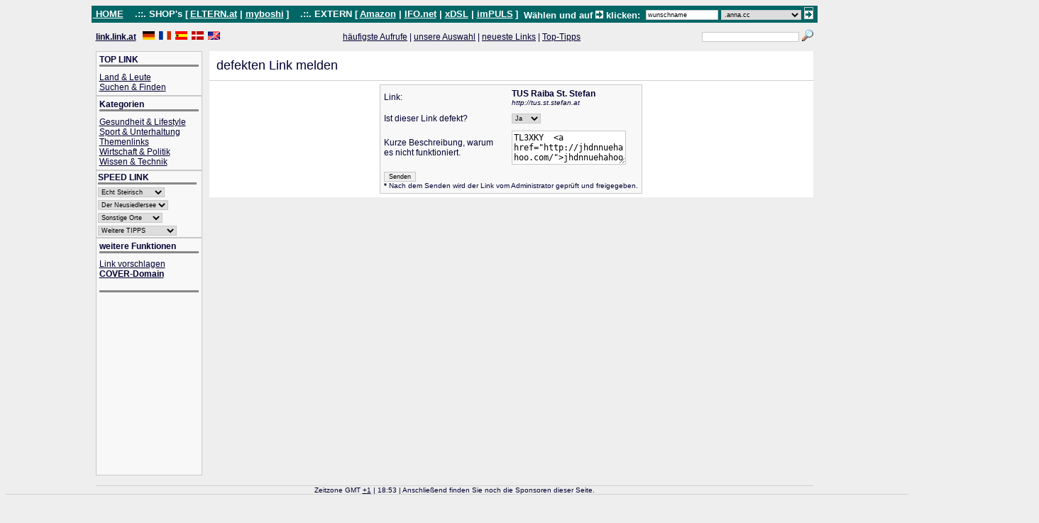

--- FILE ---
content_type: text/html
request_url: http://link.at/report.php?id=145
body_size: 26778
content:





<!DOCTYPE html 
     PUBLIC "-//W3C//DTD XHTML 1.0 Transitional//EN"
     "http://www.w3.org/TR/xhtml1/DTD/xhtml1-transitional.dtd">
<html xmlns="http://www.w3.org/1999/xhtml" xml:lang="de" lang="de">
<head>
	<title>LINK.at</title>
<meta http-equiv="Content-Type" content="text/html; charset=iso-8859-1" />
<meta name="Description" content="Php-X-Links is a links storage system to keep all your favorite links in one place no matter where you are" /> 
<meta name="Keywords" content="php links storage system php-x-links xlinks x-links x" />
<meta http-equiv="Cache-Control" content="no-cache" />
<meta http-equiv="Pragma" content="no-cache" /> 
<meta http-equiv="Expires" content="-1" />
<style type="text/css">
body {
	background-color: #EEEEEE;
	font-size: 12px;
	color: #000033;
	font-family: Verdana, Helvetica;
}

a:link {
	text-decoration: underline;
	color: #000033;
}

a:active {
	text-decoration: underline;
	color: #660000;
}

a:visited {
	text-decoration: underline;
	color: #000033;
}

a:hover {
	text-decoration: underline;
	color: #660000;
}

/* small font size for the footer */
.smallfont {
	font-size: 10px;
}

/* over line for footer NOT links */
.overline {
	border-top: thin solid #D0D0D0;
}

/* underline to seperate table sections in view NOT the links themselves */
.underline {
	border-bottom: thin solid #d0d0d0;
}

/* background image in the header */
.bgimage {
	background: url(images/logo_bg.jpg);
}

/* small font for link date and hits */
.small {
	font-size: 7pt;
	color: #000033;
}

img {
	border: 0px;
}

/* get rid of the stuborn white space
   that comes after every from */
form {
    margin: 0px;
}

input,select {
	font-size: 9px;
	border: thin solid #c8c8c8;
}
input:focus, select:focus {
        font-size: 9px;
        border: thin solid #000;
}

textarea {
	font-size: 12px;
        border: thin solid #c8c8c8;
}
fieldset {
    margin: 0px;
    padding: 0px;
}
textarea:focus {
        font-size: 12px;
        border: thin solid #000;
}

.border {
	border: thin solid #C8C8C8;
	background-color: #F8F8F8;
}

/* thick under line in the menu */
.thick_line {
	border-bottom: medium solid #888888;
}

/* alternating colors for the displayed links */
.alt_color1 {
	background-color: #FFFFFF;
}
.alt_color2 {
	background-color: #FAFAFA;
}

/* table background color for section titles and main page */
.bg_color {
	background-color: #FFFFFF;
}

/* url color under link name */
.url {
	color: green;
	font-style: italic;
	font-size: xx-small;
}

.search_body {
	margin-left: auto;
	margin-right: auto;
}

.dbl_arrow {
	float: right;
	cursor: pointer;
}
.admin_menu {
	position: absolute;
	z-index: 1; 
	visibility: hidden;
	width: 150px;
	height: 52px;
}
.admin_border {
    border-left: thick solid #999999;
	border-top: thin solid #C8C8C8;
	border-bottom: thin solid #C8C8C8;
	border-right: thin solid #C8C8C8;
	background-color: #F8F8F8;
	white-space: nowrap;
}
.style_block {
	border: 1px solid #C8C8C8;
	background-color: #F8F8F8;
}
label {
        cursor: pointer;
        cursor: hand;
}
</style>
<script type="text/javascript" src="include/java.js"></script>




</head>
<!-- body -->
<!-- body BGCOLOR="#ffffff" LINK="#006666" VLINK="#006666" ALINK"#FF9900"
  BACKGROUND="http://ifo.at/img/backWeltGr.gif" bgproperties="fixed" -->
<body BACKGROUND="http://ifo.at/img/backWeltGr.gif" bgproperties="fixed">


<!-- ###################  link.at header  #################### -->


<table width="80%" border="0" cellpadding="2" cellspacing="0" align="center" color="#ffffff">
<TR bgcolor="#006666">








            <TD BGCOLOR="#006666" width="2%" NOWRAP>
        <font FACE="arial,helvetica" COLOR="#ffffff" size=2><b></b></font>
        <a href="http://link.link.at" target="_top"><font FACE="arial,helvetica" COLOR="#ffffff" size=2>
        <b>&nbsp;HOME</b></font></a>
        </td>
    
 <TD BGCOLOR="#006666" width="2%" NOWRAP>
    <font FACE="arial,helvetica" COLOR="#ffffff" size=2><b>&nbsp;&nbsp;&nbsp;.::. SHOP's [</b></font>
    <a href="http://ELTERN.at" target="_top"><font FACE="arial,helvetica" COLOR="#ffffff" size=2>
    <b>ELTERN.at</b></font></a>
  </td>

  <TD BGCOLOR="#006666" width="2%" NOWRAP>
        <font FACE="arial,helvetica" COLOR="#ffffff" size=2><b> | </b></font>
    <a href="http://my-BOSHI.eu" target="_top"><font FACE="arial,helvetica" COLOR="#ffffff" size=2>
    <b>myboshi</b></font></a>
    <font FACE="arial,helvetica" COLOR="#ffffff" size=2><b>]</b></font>

  </td>

  <TD BGCOLOR="#006666" width="2%" NOWRAP>
    <font FACE="arial,helvetica" COLOR="#ffffff" size=2><b>&nbsp;&nbsp;&nbsp;.::. EXTERN [</b></font>
    <a href="https://www.amazon.de/?_encoding=UTF8&camp=1638&creative=19454&linkCode=ur2&site-redirect=de&tag=link.at-21" target="_blank"><font FACE="arial,helvetica" COLOR="#ffffff" size=2><b>Amazon</b></font></a>
    <!-- img src="https://www.assoc-amazon.de/e/ir?t=link.at-21&l=ur2&o=3" width="1" height="1" border="0" alt="" style="border:none !important; margin:0px !important;" / -->
  </td>

  <TD BGCOLOR="#006666" width="2%" NOWRAP>
    <font FACE="arial,helvetica" COLOR="#ffffff" size=2><b> | </b></font>
    <a href="http://IFO.net" target="_blank"><font FACE="arial,helvetica" COLOR="#ffffff" size=2><b>IFO.net</b></font></a>
  </td>

  <TD BGCOLOR="#006666" width="2%" NOWRAP>
    <font FACE="arial,helvetica" COLOR="#ffffff" size=2><b> | </b></font>
    <a href="http://xDSL.at/" target="_blank"><font FACE="arial,helvetica" COLOR="#ffffff" size=2><b>xDSL</b></font></a>
  </td>

  <TD BGCOLOR="#006666" width="2%" NOWRAP>
    <font FACE="arial,helvetica" COLOR="#ffffff" size=2><b> | </b></font>
    <a href="http://imPULSzentrum.eu" target="_blank"><font FACE="arial,helvetica" COLOR="#ffffff" size=2><b>imPULS</b></font></a>
    <font FACE="arial,helvetica" COLOR="#ffffff" size=2><b>]</b></font>
  </td>

  <!-- TD BGCOLOR="#006666" width="2%" NOWRAP>
        <font FACE="arial,helvetica" COLOR="#ffffff" size=2><b> | </b></font>
    <a href="http://wiki.osa.at" target="_blank"><font FACE="arial,helvetica" COLOR="#ffffff" size=2>
    <b>OSA.at</b></font></a>
  </td -->




  
  <TD BGCOLOR="#006666" width="2%" NOWRAP>
      <font FACE="arial,helvetica" COLOR="#ffffff" size=2><b> </b></font>
  </td>

  <TD BGCOLOR="#006666" width="85%" NOWRAP align='right'>
      <font FACE="arial,helvetica" COLOR="#ffffff" size=2>
      <b>
      <!-- ?php require('./include/cover.php'); ?-->
      
                      <!-- BEGINN COVER-DOMAIN -------------->
      <table border="0" cellspacing="0" cellpadding="0" align="right">
      <tr align="right"> 
	<td align="right"> 
            <table border="0" cellspacing="0" cellpadding="0">
	      <form name="quicksearch" method="get" action="http://cover.ifo.net">
	      <tr> 
                <td align='right'> 
                <!--input type="hidden" name="action" value="query"-->
	                    <!--input type="hidden" name="strBForm" value="https://secure.ifo.net/i-nic/index.html"-->
	        <!-- input type="hidden" name="strBForm" value="cover.html" -->

                  <!-- font face="Arial" -->
		  <!-- Cover-Domain suchen: -->
                    <font face='Arial' color='#ffffff'>W&auml;hlen und auf <img src="http://link.at/images/go.gif"> klicken: &nbsp;</td><td align='right'><input type='text' name='name' size='18' value='wunschname'>&nbsp;		</td>
		<td align='right'> 
		    <select name="cover">
<option>.anna.cc</option><option>.rudolf.at</option><option>.stefan.at</option><option>.walter.at</option><option>.werner.cc</option><option>.wolfgang.at</option><option>-----</option><option>.sommer.cc</option><option>.heizen.cc</option><option>.herbst.cc</option><option>-----</option><option>.weinbau.cc</option><option>.weinhauer.cc</option><option>.weinland.at</option><option>.peter.cc</option><option>.maria.at</option><option>.kurt.at</option><option>.klar.at</option><option>.brigitte.cc</option><option>.elsa.at</option><option>.eva.cc</option><option>.georg.cc</option><option>.gerhard.at</option><option>.hans.at</option><option>.helmut.at</option><option>.herbert.at</option><option>.hubert.at</option><option>.josef.at</option><option>.karin.at</option><option>.karl.at</option><option>.weinstrasse.at</option><option>-----</option><option>.ausflug.cc</option><option>.sued-west.at</option><option>.urlaub.cc</option><option>.west.at</option><option>-----</option><option>.berichte.at</option><option>.corner.at</option><option>.ecke.at</option><option>.exklusiv.at</option><option>.kreativ.at</option><option>.preise.at</option><option>.profi.at</option><option>.spezial.at</option><option>.sued-ost.at</option><option>.sued.at</option><option>.reise.cc</option><option>.aon.cc</option><option>.eltern.at</option><option>.eltern.cc</option><option>.europa.cc</option><option>.europe.cc</option><option>.erlebnis.cc</option><option>.flug.cc</option><option>.freizeit.cc</option><option>.gruppe.at</option><option>.nord.at</option><option>.nord-ost.at</option><option>.nord-west.at</option><option>.systeme.at</option><option>-----</option><option>.leibnitz.st</option><option>.leoben.st</option><option>.liezen.st</option><option>.muerzzuschlag.st</option><option>.murau.st</option><option>.radkersburg.st</option><option>.voitsberg.st</option><option>.weiz.st</option><option>-----</option><option>.bad.kleinkirchheim.at</option><option>.burgau.at</option><option>.fehring.at</option><option>.knittelfeld.st</option><option>.kirchbach.st</option><option>.judenburg.st</option><option>.styria.cc</option><option>.wien.cc</option><option>.klagenfurt.cc</option><option>.linz.cc</option><option>-----</option><option>.eur.at</option><option>.eur.cc</option><option>.osn.at</option><option>.keg.at</option><option>.oeg.at</option><option>.ohg.at</option><option>.gesmbh.at</option><option>-----</option><option>.graz.cc</option><option>.bruck.st</option><option>.deutschlandsberg.st</option><option>.feldbach.st</option><option>.fuerstenfeld.st</option><option>.hartberg.st</option><option>.gamlitz.at</option><option>.gleichenberg.at</option><option>.gratkorn.at</option><option>.wildon.at</option><option>.zerlach.at</option><option>-----</option><option>.illmitz.at</option><option>.mattersburg.at</option><option>.moerbisch.at</option><option>.neusiedl.at</option><option>.oberpullendorf.at</option><option>.parndorf.at</option><option>.podersdorf.at</option><option>.rust.at</option><option>.seewinkel.at</option><option>.studenzen.at</option><option>.straden.at</option><option>.st.stefan.at</option><option>.heiligenkreuz.at</option><option>.herberstein.at</option><option>.kitzeck.at</option><option>.kleinkirchheim.at</option><option>.kornberg.at</option><option>.kirchbach.at</option><option>.kloech.at</option><option>.lieboch.at</option><option>.mureck.at</option><option>.poellau.at</option><option>.radkersburg.at</option><option>.riegersburg.at</option><option>.weiden.at</option><option>-----</option><option>.mycc.at</option><option>.mycc.eu</option><option>.mycc.ch</option>                    </select>&nbsp;

                    <!-- /font -->
		    </td>
		   <td align="right" valign="top"> 
                   <input style="cursor:hand;" type="image" src="http://link.at/images/go.gif" border="0" name="image">&nbsp;</td>
    <!-- Ende der 1. Zeile -->
    </tr></table>
    
    <table border="0" cellspacing="0" cellpadding="0" align="right">
    <tr align="right"> 
    
    <tr algin='right'>
    <!-- -------------------------------------------------------------------------------- -->
	<font size="2">
	
    <td align='right'></td>    </font>
    <!-- -------------------------------------------------------------------------------- -->
    <!-- Ende der 2. Zeile -->
    </tr>
    </table>
<!-- /form -->
    </td>
    </tr>
    </table>
</form>
    
    <!-- END COVER-DOMAIN -------------->
      
      </b></font>
  </td>


  
</tr></table>



<!-- ###################  header  #################### -->
<table width="80%" border="0" cellpadding="0" cellspacing="0" align="center">
  <!-- tr>
    <td>
	  <table border="0" width="100%" cellpadding="0" cellspacing="0">
	    <tr class="bgimage">
		  <td align="left" width="200"><img src="images/logo.gif" height="42" width="200" title="LINK.at" alt=""  /></td>
		  <td align="left" width="100%">&nbsp;</td>
		</tr>
	  </table>
	</td>
  </tr -->
  <tr>
    <td width="100%" height="0">
	<form action="search.php" method="post" name="search_form">
	  <table cellpadding="0" cellspacing="0" border="0" width="100%">
		<tr>
		  <td align="left" nowrap="nowrap">
			<!-- a href="./"><b>Home</b></a -->
			<a href="./"><b>link.link.at</b></a>
			&nbsp;
		  </td><td align="left" nowrap="nowrap">
		  <!-- ADD YOUR FLAG HERE -->
		    &nbsp;<a href="./home.html?set_lang=de"><img src="images/german.gif" height="12" width="17" alt="" title="Deutsch"/></a>&nbsp;
			<a href="./home.html?set_lang=fr"><img src="images/french.gif" height="12" width="17" alt="" title="Français"/></a>&nbsp;
			<a href="./home.html?set_lang=es"><img src="images/spanish.gif" height="12" width="17" alt="" title="Español"/></a>&nbsp;
			<a href="./home.html?set_lang=dk"><img src="images/danish.gif" height="12" width="17" alt="" title="Danish"/></a>&nbsp;
			<a href="./home.html?set_lang=en"><img src="images/english.gif" height="12" width="17" alt="" title="English" /></a>&nbsp;
		  <!-- END FLAGS -->
		  </td><td align="center" width="100%">
		  <a href="pop.php?gemeinde=0&forum=0&xdsl=1">häufigste Aufrufe</a>&nbsp;|
		  <a href="pop.php?t=e&gemeinde=0&forum=0&xdsl=1">unsere Auswahl</a>&nbsp;|
		  <a href="pop.php?t=d&gemeinde=0&forum=0&xdsl=1">neueste Links</a>&nbsp;|
		  <a href="pop.php?t=r&gemeinde=0&forum=0&xdsl=1">Top-Tipps</a>
		  </td><td align="right">
		  	<input type="hidden" name="post" value="true"/>
			<input type="text" size="25" name="query" value="" />

		  </td><td align="right">
		    <input type="image" src="images/search1.gif" onclick="javascript:document.forms[0].submit()" 
			  style="border: 0px;"/>
		    <br><br>
		  </td>
		</tr>
	  </table>
	</form>
	</td>
  </tr>
</table>
<!-- #######################  main body  ########################### -->
<table width="80%" border="0" cellpadding="0" cellspacing="0" align="center">
  <tr>
    <td width="150" valign="top">
	  <!-- ##################  left side  ########################### -->

                
	<!-- ************************************************** -->
	<table border="0" width="100%" cellpadding="4" cellspacing="0" class="border">
		<tr>
		  <td align="left"><div class="thick_line"><b>TOP LINK </b></div></td> 
		</tr>

		<tr>
		  <td align="left">
		  <a href="view.php?cid=1">Land &amp; Leute</a><br/>
<a href="view.php?cid=42">Suchen &amp; Finden</a><br/>
		 </td>
		</tr>
	</table>

	<!-- ************************************************** -->
	
	<!-- ************************************************** -->
	<table border="0" width="100%" cellpadding="4" cellspacing="0" class="border">
	    <tr>
		  <td align="left"><div class="thick_line"><b>Kategorien</b></div></td>
		</tr>
		<tr>
		  <td align="left">
		  <a href="view.php?cid=50">Gesundheit &amp; Lifestyle</a><br/>
<a href="view.php?cid=49">Sport &amp; Unterhaltung</a><br/>
<a href="view.php?cid=165">Themenlinks</a><br/>
<a href="view.php?cid=46">Wirtschaft &amp; Politik</a><br/>
<a href="view.php?cid=47">Wissen &amp; Technik</a><br/>

		 </td>
		</tr>

	</table>
	<!-- ************************************************** -->
	
	<!-- ************************************************** -->
	<table border="0" width="100%" cellpadding="2" cellspacing="0" class="border">
	    <tr><td align="left"><div class="thick_line"><b>SPEED LINK</b></div></td></tr>
	    
	      <!-- input style="cursor:hand;" type="image" src="/images/go.gif" border="0" name="image"-->
		
	      <tr><td align="left"><form name='FEchtSteirisch' action=''>
<select size='1' name='EchtSteirisch' onChange='GoTop(this.form.EchtSteirisch.options[this.form.EchtSteirisch.options.selectedIndex].value)' width='150'>
<option>Echt Steirisch</option>
<option value='nothing'>-----------------------</option>
<!-- option value='http://link.bruck.st'>Bruck.st</option -->
<!-- option value='http://link.deutschlandsberg.st'>Deutschlandsberg.st</option -->
<!-- option value='./view.php?cid=2'>Echt Steirisch</option-->
<option value='http://link.feldbach.st'>Feldbach.st</option>
<option value='http://link.kirchbach.at'>>Kirchbach.at</option>
<option value='http://link.st.stefan.at'>>St.Stefan.at</option>
<option value='nothing'>---------------------</option>
<option value='http://link.hartberg.st'>Hartberg.st</option>
<option value='nothing'>---------------------</option>
<option value='http://link.leibnitz.st'>Leibnitz.st</option>
<option value='http://link.gamlitz.at'>>Gamlitz.at</option>
<option value='http://link.heiligenkreuz.at'>>Heiligenkreuz.at</option>
<option value='nothing'>---------------------</option>
<option value='http://link.radkersburg.st'>Radkersburg.st</option>
<option value='http://link.mureck.at'>>Mureck.at</option>
<option value='http://link.straden.at'>>Straden.at</option>
</select></form>
</td> <td align="left"></td></tr>		
	      <tr><td align="left"><form name='FNeusiedlerseee' action=''>
<select size='1' name='Neusiedlersee' onChange='GoTop(this.form.Neusiedlersee.options[this.form.Neusiedlersee.options.selectedIndex].value)' width='150'>
<option>Der Neusiedlersee</option>
<option value='nothing'>-----------------------</option>
<option value='http://link.moerbisch.at'>>Moerbisch.at</option>
<option value='http://link.rust.at'>>Rust.at</option>
<option value='http://link.neusiedl.at'>>Neusiedl.at</option>
<option value='http://link.parndorf.at'>>Parndorf.at</option>
<option value='http://link.weiden.at'>>Weiden.at</option>
<option value='http://link.podersdorf.at'>>Podersdorf.at</option>
<option value='http://link.illmitz.at'>>Illmitz.at</option>
<option value='http://link.seewinkel.at'>>Seewinkel.at</option>
<option value='http://link.oberpullendorf.at'>>Oberpullendorf.at</option>
<option value='http://link.mattersburg.at'>>Mattersburg.at</option>
</select></form>
</td> <td align="left"></td></tr>
	      <tr><td align="left"><form action=''>
<select size='1' name='SonstigeOrte' onChange='GoTop(this.form.SonstigeOrte.options[this.form.SonstigeOrte.options.selectedIndex].value)' width='150'>
<option selected>Sonstige Orte</option>
<option value='nothing'>-----------------------</option>
<option value='http://link.st.wolfgang.at'>St.Wolfgang.at</option>
</select></form>
</td>  <td align="left"></td></tr>		
	      <!-- tr><td align="left"></td><td align="left"></td></tr -->		
 	      <tr><td align="left"><form action=''>
<select size='1' name='Sonstige' onChange='GoTop(this.form.Sonstige.options[this.form.Sonstige.options.selectedIndex].value)' width='150'>
<option selected>Weitere TIPPS</option>
<option value='nothing'>-----------------------</option>
<option value='http://link.osn.at'>Open-Space-Network</option>
<option value='http://link.wetter.aktuell.at'>Wetter.Aktuell.at</option>
<option value='nothing'>-----------------------</option>
<option value='http://link.weinland.at'>Weinland.at</option>
<option value='http://link.weinstrasse.at'>Weinstrasse.at</option>
<option value='http://link.schloesserstrasse.at'>Schloesserstrasse.at</option>
<option value='nothing'>-----------------------</option>
<option value='http://link.eltern.cc'>Eltern.cc</option>
<option value='http://link.flug.cc'>Flug.cc</option>
<option value='http://link.taxis.at'>Taxis.at</option>
<option value='http://link.urlaub.cc'>Urlaub.cc</option>
<option value='nothing'>-----------------------</option>
<option value='http://link.farben.at'>Farben.at</option>
<option value='http://link.lottery.at'>Lottery.at</option>
<option value='nothing'>-----------------------</option>
<option value='http://link.recht.cc'>Recht.cc</option>
</select></form>
</td>      <td align="left"></td></tr>

	</table>
	<!-- ************************************************** -->	
	

	  <table border="0" width="100%" cellpadding="4" cellspacing="0" class="border">
	    <tr>
		  <td align="left"><div class="thick_line"><b>weitere Funktionen</b></div></td>
		</tr>
		<tr>
		  <td align="left" nowrap="nowrap">
		  <a href="./home.html?v=l&cid=">Link vorschlagen</a><br/>
		  <a href='http://eur.at/cover.html?domain=wunschname&end=eur.at&status=wunschname.eur.at%20ist%20frei!' target='_new'><b>COVER-Domain</b></a><br/>	
		    
		  <!-- a href="mailto:&#112;&#109;&#64;&#97;&#100;&#115;&#108;&#46;&#97;&#116;">eMail an Webmaster</a><br/ -->
		  <!-- a href="./home.html?v=a">Administration</a -->
		  </td>
		</tr><tr>
		  <td align="left" nowrap="nowrap">
		  <!-- <a href="./online.php">User(s) Online 0</a> -->
		  </td>
		</tr>

		<tr>
			<td align="left"><div class="thick_line">
			<!-- IFO.net ... Die Welt erTasten -->
						</div></td>
		</tr>

		<!-- PM 13.11.2012 -->
		  <td align="right">
  		    <div> <!-- div class="thick_line" -->
			<script type="text/javascript"> <!--
			google_ad_client = "ca-pub-1749602324381019";
			/* menu-01 */
			google_ad_slot = "6786616482";
			google_ad_width = 120;
			google_ad_height = 245;
			//-->
			</script>
			<script type="text/javascript"
			src="http://pagead2.googlesyndication.com/pagead/show_ads.js">
			</script>
			</div>
          </td>



	  </table>
    
	</td>
	<td width="1%">&nbsp;</td>
	<td valign="top">
	  <!-- #########################  center body  ########################## -->
	  <table border="0" width="100%" cellpadding="10" cellspacing="0" class="bg_color">
	    <tr>
		  <td width="100%" align="left" class="underline"><font size="4">defekten Link melden</font></td>
		</tr>
	  </table>
		  <table width="100%" border="0" cellpadding="5" cellspacing="0" class="bg_color">
	  <tr>
	  <td align="center">
	  <form action="/report.php?id=145" method="post">
	  <input type="hidden" name="id" value="145"/>
	  <table border="0" cellpadding="5" cellspacing="0" class="border">
	    <tr>
		  <td align="left" nowrap="nowrap">Link:</td>
		  <td align="left"><b>TUS Raiba St. Stefan</b><br/>
		  <font size="-2"><i>http://tus.st.stefan.at</i></font></td>
		</tr>
		<tr>
		  <td align="left">Ist dieser Link defekt?</td>
		  <td align="left" >
		  <select name="dead">		   <option value="N" >Nein</option>
		   <option value="Y" selected="selected">Ja</option>
		  </select>
		  </td>
		</tr>
		<tr>
		  <td align="left">Kurze Beschreibung, warum<br/>es nicht funktioniert.</td>
		  <td align="left"><textarea rows="3" cols="20" name="why_dead">TL3XKY  &lt;a href=&quot;http://jhdnnuehahoo.com/&quot;&gt;jhdnnuehahoo&lt;/a&gt;, [url=http://iuvemtfhytsj.com/]iuvemtfhytsj[/url], [link=http://nesruooyqjzi.com/]nesruooyqjzi[/link], http://xwjthjtnynfx.com/</textarea></td>
		</tr>
		<tr>
		  <td colspan="2" align="left">
		    <input type="hidden" name="report" value="dead"/>
		    <input type="submit" value="Senden"/><br/>
		    <font size="-2"><b>*</b> Nach dem Senden wird der Link vom Administrator geprüft und freigegeben.</font>
		  </td>
		</tr>
			  </table>
	  </form>
	  </td></tr></table>
	</td>
  </tr>
</table>
<!-- ##################  footer  ######################## -->
<br/>

<!-- geladen in 0.0139 Sekunden -->
<table width="80%" border="0" cellpadding="0" cellspacing="0" align="center" class="overline">
  <tr>
    <td align="center" class="smallfont">
	<!-- ?php echo $strXPowered . ' ' . VERSION;?><br/>
	All times GMT 1.
	Time now is 18:53<br/ -->
	
	Zeitzone GMT <a href="./home.html?v=a">+</a><a href="http://link.at/2003.html">1</a>	 | 18:53 | Anschlie&szlig;end finden Sie noch die Sponsoren dieser Seite.<br/>
	<!-- a href="https://www.phpxscripts.com"><img src="images/phpxlinks.jpg" title="Powered By Php-X-Links" alt="Powered By Php-X-Links"/></a -->
	</td>
  </tr>
</table>

<table width="80%" border="0" cellpadding="0" cellspacing="0" align="center" class="overline">
  <tr>
  

    <td align='left' class='smallfont' width='50%'><br>
		<iframe src="http://rcm-de.amazon.de/e/cm?t=adslundlinuxf-21&o=3&p=48&l=ur1&category=endless&banner=06SEG9NY2S4Q9V9NEHG2&m=endless&f=ifr" width="728" height="90" scrolling="no" border="0" marginwidth="0" style="border:none;" frameborder="0"> </iframe>	</td>

    <td align='right' class='smallfont' width='20%'><br>
		<iframe src="http://rcm-de.amazon.de/e/cm?t=eltern.cc-21&o=3&p=48&l=bn1&mode=computers&browse=340843031&fc1=000000&lt1=_blank&lc1=3366FF&bg1=FFFFFF&f=ifr" marginwidth="0" marginheight="0" width="728" height="90" border="0" frameborder="0" style="border:none;" scrolling="no"></iframe>
	</td>



    <!-- td align='center' class='smallfont' width='20%'><br>
<OBJECT classid="clsid:D27CDB6E-AE6D-11cf-96B8-444553540000" codebase="http://fpdownload.macromedia.com/get/flashplayer/current/swflash.cab" id="Player_c65ac0f3-2234-4d4e-a63f-4bde222ef878"  WIDTH="120px" HEIGHT="90px"> <PARAM NAME="movie" VALUE="http://ws.amazon.de/widgets/q?rt=tf_w_mpw&ServiceVersion=20070822&MarketPlace=DE&ID=V20070822%2FDE%2Fadslundlinuxf-21%2F8014%2Fc65ac0f3-2234-4d4e-a63f-4bde222ef878&Operation=GetDisplayTemplate"><PARAM NAME="quality" VALUE="high"><PARAM NAME="bgcolor" VALUE="#FFFFFF"><PARAM NAME="allowscriptaccess" VALUE="always"><embed src="http://ws.amazon.de/widgets/q?rt=tf_w_mpw&ServiceVersion=20070822&MarketPlace=DE&ID=V20070822%2FDE%2Fadslundlinuxf-21%2F8014%2Fc65ac0f3-2234-4d4e-a63f-4bde222ef878&Operation=GetDisplayTemplate" id="Player_c65ac0f3-2234-4d4e-a63f-4bde222ef878" quality="high" bgcolor="#ffffff" name="Player_c65ac0f3-2234-4d4e-a63f-4bde222ef878" allowscriptaccess="always"  type="application/x-shockwave-flash" align="middle" height="90px" width="120px"></embed></OBJECT> <NOSCRIPT><A HREF="http://ws.amazon.de/widgets/q?rt=tf_w_mpw&ServiceVersion=20070822&MarketPlace=DE&ID=V20070822%2FDE%2Fadslundlinuxf-21%2F8014%2Fc65ac0f3-2234-4d4e-a63f-4bde222ef878&Operation=NoScript">Amazon.de Widgets</A></NOSCRIPT>
	</td -->

    <!-- td align='right' class='smallfont' width='20%'><br -->
		<!-- SCRIPT charset="utf-8" type="text/javascript" 
		src="http://ws.amazon.de/widgets/q?rt=tf_sw&ServiceVersion=20070822&MarketPlace=DE&ID=V20070822/DE/adslundlinuxf-21/8002/7df9d345-fe39-4531-9234-3e2ef4038ed6">
		</SCRIPT -->

		<!-- NOSCRIPT>
		<A HREF="http://ws.amazon.de/widgets/q?rt=tf_sw&ServiceVersion=20070822&MarketPlace=DE&ID=V20070822%2FDE%2Fadslundlinuxf-21%2F8002%2F7df9d345-fe39-4531-9234-3e2ef4038ed6&Operation=NoScript">Amazon.de Widgets</A>
		</NOSCRIPT -->
	<!-- /td -->


  </tr>
</table>
<br><br>


</body>
</html>


--- FILE ---
content_type: text/html; charset=utf-8
request_url: https://www.google.com/recaptcha/api2/aframe
body_size: 264
content:
<!DOCTYPE HTML><html><head><meta http-equiv="content-type" content="text/html; charset=UTF-8"></head><body><script nonce="0MoTrfSYVmfwNgbClotpuA">/** Anti-fraud and anti-abuse applications only. See google.com/recaptcha */ try{var clients={'sodar':'https://pagead2.googlesyndication.com/pagead/sodar?'};window.addEventListener("message",function(a){try{if(a.source===window.parent){var b=JSON.parse(a.data);var c=clients[b['id']];if(c){var d=document.createElement('img');d.src=c+b['params']+'&rc='+(localStorage.getItem("rc::a")?sessionStorage.getItem("rc::b"):"");window.document.body.appendChild(d);sessionStorage.setItem("rc::e",parseInt(sessionStorage.getItem("rc::e")||0)+1);localStorage.setItem("rc::h",'1769622811442');}}}catch(b){}});window.parent.postMessage("_grecaptcha_ready", "*");}catch(b){}</script></body></html>